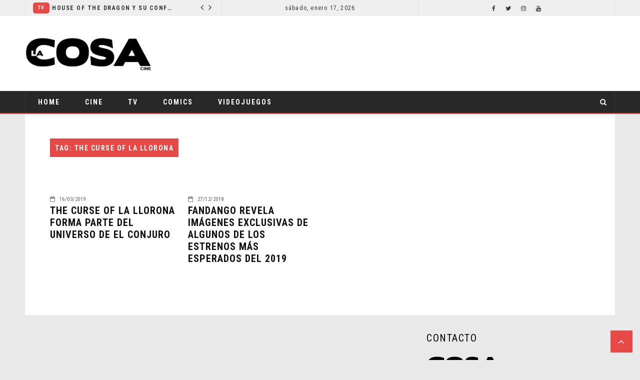

--- FILE ---
content_type: text/html; charset=UTF-8
request_url: https://www.lacosacine.com/tag/the-curse-of-la-llorona/
body_size: 12659
content:
 <!doctype html>
 <html class="no-js" lang="es">
 <head>
 
 <!-- start:global -->
 <meta charset="UTF-8" />
 <!--[if IE]><meta http-equiv="X-UA-Compatible" content="IE=Edge,chrome=1"><![endif]-->
 <!-- end:global -->
 
 <!-- start:responsive web design -->
 <meta name="viewport" content="width=device-width, initial-scale=1">
 <!-- end:responsive web design --> 
 
 <!-- start:head info -->
 <link rel="pingback" href="https://www.lacosacine.com/xmlrpc.php" />
  	<link rel="shortcut icon" href="https://www.lacosacine.com/wp-content/uploads/2018/12/favico.png">
  <!-- end:head info -->
 
 <!-- start:wp_head -->
 <meta name='robots' content='index, follow, max-image-preview:large, max-snippet:-1, max-video-preview:-1' />
<!-- Jetpack Site Verification Tags -->
<meta name="google-site-verification" content="zLph2gyyzqmQ_x5AOSixzV08gP8ALuYKKYUTClHP_7k" />

	<!-- This site is optimized with the Yoast SEO plugin v26.7 - https://yoast.com/wordpress/plugins/seo/ -->
	<title>The Curse of La Llorona archivos - La Cosa Cine</title>
	<link rel="canonical" href="https://www.lacosacine.com/tag/the-curse-of-la-llorona/" />
	<meta property="og:locale" content="es_ES" />
	<meta property="og:type" content="article" />
	<meta property="og:title" content="The Curse of La Llorona archivos - La Cosa Cine" />
	<meta property="og:url" content="https://www.lacosacine.com/tag/the-curse-of-la-llorona/" />
	<meta property="og:site_name" content="La Cosa Cine" />
	<meta property="og:image" content="https://i0.wp.com/www.lacosacine.com/wp-content/uploads/2022/11/La.png?fit=1080%2C1080&ssl=1" />
	<meta property="og:image:width" content="1080" />
	<meta property="og:image:height" content="1080" />
	<meta property="og:image:type" content="image/png" />
	<meta name="twitter:card" content="summary_large_image" />
	<meta name="twitter:site" content="@lacosacine" />
	<script type="application/ld+json" class="yoast-schema-graph">{"@context":"https://schema.org","@graph":[{"@type":"CollectionPage","@id":"https://www.lacosacine.com/tag/the-curse-of-la-llorona/","url":"https://www.lacosacine.com/tag/the-curse-of-la-llorona/","name":"The Curse of La Llorona archivos - La Cosa Cine","isPartOf":{"@id":"https://www.lacosacine.com/#website"},"breadcrumb":{"@id":"https://www.lacosacine.com/tag/the-curse-of-la-llorona/#breadcrumb"},"inLanguage":"es"},{"@type":"BreadcrumbList","@id":"https://www.lacosacine.com/tag/the-curse-of-la-llorona/#breadcrumb","itemListElement":[{"@type":"ListItem","position":1,"name":"Portada","item":"https://www.lacosacine.com/"},{"@type":"ListItem","position":2,"name":"The Curse of La Llorona"}]},{"@type":"WebSite","@id":"https://www.lacosacine.com/#website","url":"https://www.lacosacine.com/","name":"La Cosa Cine","description":"Cine y series","publisher":{"@id":"https://www.lacosacine.com/#organization"},"potentialAction":[{"@type":"SearchAction","target":{"@type":"EntryPoint","urlTemplate":"https://www.lacosacine.com/?s={search_term_string}"},"query-input":{"@type":"PropertyValueSpecification","valueRequired":true,"valueName":"search_term_string"}}],"inLanguage":"es"},{"@type":"Organization","@id":"https://www.lacosacine.com/#organization","name":"La Cosa Cine","url":"https://www.lacosacine.com/","logo":{"@type":"ImageObject","inLanguage":"es","@id":"https://www.lacosacine.com/#/schema/logo/image/","url":"https://i0.wp.com/www.lacosacine.com/wp-content/uploads/2022/11/La.png?fit=1080%2C1080&ssl=1","contentUrl":"https://i0.wp.com/www.lacosacine.com/wp-content/uploads/2022/11/La.png?fit=1080%2C1080&ssl=1","width":1080,"height":1080,"caption":"La Cosa Cine"},"image":{"@id":"https://www.lacosacine.com/#/schema/logo/image/"},"sameAs":["https://www.facebook.com/lacosacine","https://x.com/lacosacine","https://instagram.com/lacosacine","https://threads.com/lacosacine","https://youtube.com/@lacosacine"]}]}</script>
	<!-- / Yoast SEO plugin. -->


<link rel='dns-prefetch' href='//stats.wp.com' />
<link rel='dns-prefetch' href='//fonts.googleapis.com' />
<link rel='preconnect' href='//c0.wp.com' />
<link rel='preconnect' href='//i0.wp.com' />
<link rel='preconnect' href='https://fonts.gstatic.com' crossorigin />
<link rel="alternate" type="application/rss+xml" title="La Cosa Cine &raquo; Feed" href="https://www.lacosacine.com/feed/" />
<link rel="alternate" type="application/rss+xml" title="La Cosa Cine &raquo; Feed de los comentarios" href="https://www.lacosacine.com/comments/feed/" />
<link rel="alternate" type="application/rss+xml" title="La Cosa Cine &raquo; Etiqueta The Curse of La Llorona del feed" href="https://www.lacosacine.com/tag/the-curse-of-la-llorona/feed/" />
		<!-- This site uses the Google Analytics by MonsterInsights plugin v9.11.1 - Using Analytics tracking - https://www.monsterinsights.com/ -->
		<!-- Nota: MonsterInsights no está actualmente configurado en este sitio. El dueño del sitio necesita identificarse usando su cuenta de Google Analytics en el panel de ajustes de MonsterInsights. -->
					<!-- No tracking code set -->
				<!-- / Google Analytics by MonsterInsights -->
		<style id='wp-img-auto-sizes-contain-inline-css' type='text/css'>
img:is([sizes=auto i],[sizes^="auto," i]){contain-intrinsic-size:3000px 1500px}
/*# sourceURL=wp-img-auto-sizes-contain-inline-css */
</style>
<style id='wp-emoji-styles-inline-css' type='text/css'>

	img.wp-smiley, img.emoji {
		display: inline !important;
		border: none !important;
		box-shadow: none !important;
		height: 1em !important;
		width: 1em !important;
		margin: 0 0.07em !important;
		vertical-align: -0.1em !important;
		background: none !important;
		padding: 0 !important;
	}
/*# sourceURL=wp-emoji-styles-inline-css */
</style>
<style id='wp-block-library-inline-css' type='text/css'>
:root{--wp-block-synced-color:#7a00df;--wp-block-synced-color--rgb:122,0,223;--wp-bound-block-color:var(--wp-block-synced-color);--wp-editor-canvas-background:#ddd;--wp-admin-theme-color:#007cba;--wp-admin-theme-color--rgb:0,124,186;--wp-admin-theme-color-darker-10:#006ba1;--wp-admin-theme-color-darker-10--rgb:0,107,160.5;--wp-admin-theme-color-darker-20:#005a87;--wp-admin-theme-color-darker-20--rgb:0,90,135;--wp-admin-border-width-focus:2px}@media (min-resolution:192dpi){:root{--wp-admin-border-width-focus:1.5px}}.wp-element-button{cursor:pointer}:root .has-very-light-gray-background-color{background-color:#eee}:root .has-very-dark-gray-background-color{background-color:#313131}:root .has-very-light-gray-color{color:#eee}:root .has-very-dark-gray-color{color:#313131}:root .has-vivid-green-cyan-to-vivid-cyan-blue-gradient-background{background:linear-gradient(135deg,#00d084,#0693e3)}:root .has-purple-crush-gradient-background{background:linear-gradient(135deg,#34e2e4,#4721fb 50%,#ab1dfe)}:root .has-hazy-dawn-gradient-background{background:linear-gradient(135deg,#faaca8,#dad0ec)}:root .has-subdued-olive-gradient-background{background:linear-gradient(135deg,#fafae1,#67a671)}:root .has-atomic-cream-gradient-background{background:linear-gradient(135deg,#fdd79a,#004a59)}:root .has-nightshade-gradient-background{background:linear-gradient(135deg,#330968,#31cdcf)}:root .has-midnight-gradient-background{background:linear-gradient(135deg,#020381,#2874fc)}:root{--wp--preset--font-size--normal:16px;--wp--preset--font-size--huge:42px}.has-regular-font-size{font-size:1em}.has-larger-font-size{font-size:2.625em}.has-normal-font-size{font-size:var(--wp--preset--font-size--normal)}.has-huge-font-size{font-size:var(--wp--preset--font-size--huge)}.has-text-align-center{text-align:center}.has-text-align-left{text-align:left}.has-text-align-right{text-align:right}.has-fit-text{white-space:nowrap!important}#end-resizable-editor-section{display:none}.aligncenter{clear:both}.items-justified-left{justify-content:flex-start}.items-justified-center{justify-content:center}.items-justified-right{justify-content:flex-end}.items-justified-space-between{justify-content:space-between}.screen-reader-text{border:0;clip-path:inset(50%);height:1px;margin:-1px;overflow:hidden;padding:0;position:absolute;width:1px;word-wrap:normal!important}.screen-reader-text:focus{background-color:#ddd;clip-path:none;color:#444;display:block;font-size:1em;height:auto;left:5px;line-height:normal;padding:15px 23px 14px;text-decoration:none;top:5px;width:auto;z-index:100000}html :where(.has-border-color){border-style:solid}html :where([style*=border-top-color]){border-top-style:solid}html :where([style*=border-right-color]){border-right-style:solid}html :where([style*=border-bottom-color]){border-bottom-style:solid}html :where([style*=border-left-color]){border-left-style:solid}html :where([style*=border-width]){border-style:solid}html :where([style*=border-top-width]){border-top-style:solid}html :where([style*=border-right-width]){border-right-style:solid}html :where([style*=border-bottom-width]){border-bottom-style:solid}html :where([style*=border-left-width]){border-left-style:solid}html :where(img[class*=wp-image-]){height:auto;max-width:100%}:where(figure){margin:0 0 1em}html :where(.is-position-sticky){--wp-admin--admin-bar--position-offset:var(--wp-admin--admin-bar--height,0px)}@media screen and (max-width:600px){html :where(.is-position-sticky){--wp-admin--admin-bar--position-offset:0px}}

/*# sourceURL=wp-block-library-inline-css */
</style><style id='global-styles-inline-css' type='text/css'>
:root{--wp--preset--aspect-ratio--square: 1;--wp--preset--aspect-ratio--4-3: 4/3;--wp--preset--aspect-ratio--3-4: 3/4;--wp--preset--aspect-ratio--3-2: 3/2;--wp--preset--aspect-ratio--2-3: 2/3;--wp--preset--aspect-ratio--16-9: 16/9;--wp--preset--aspect-ratio--9-16: 9/16;--wp--preset--color--black: #000000;--wp--preset--color--cyan-bluish-gray: #abb8c3;--wp--preset--color--white: #ffffff;--wp--preset--color--pale-pink: #f78da7;--wp--preset--color--vivid-red: #cf2e2e;--wp--preset--color--luminous-vivid-orange: #ff6900;--wp--preset--color--luminous-vivid-amber: #fcb900;--wp--preset--color--light-green-cyan: #7bdcb5;--wp--preset--color--vivid-green-cyan: #00d084;--wp--preset--color--pale-cyan-blue: #8ed1fc;--wp--preset--color--vivid-cyan-blue: #0693e3;--wp--preset--color--vivid-purple: #9b51e0;--wp--preset--gradient--vivid-cyan-blue-to-vivid-purple: linear-gradient(135deg,rgb(6,147,227) 0%,rgb(155,81,224) 100%);--wp--preset--gradient--light-green-cyan-to-vivid-green-cyan: linear-gradient(135deg,rgb(122,220,180) 0%,rgb(0,208,130) 100%);--wp--preset--gradient--luminous-vivid-amber-to-luminous-vivid-orange: linear-gradient(135deg,rgb(252,185,0) 0%,rgb(255,105,0) 100%);--wp--preset--gradient--luminous-vivid-orange-to-vivid-red: linear-gradient(135deg,rgb(255,105,0) 0%,rgb(207,46,46) 100%);--wp--preset--gradient--very-light-gray-to-cyan-bluish-gray: linear-gradient(135deg,rgb(238,238,238) 0%,rgb(169,184,195) 100%);--wp--preset--gradient--cool-to-warm-spectrum: linear-gradient(135deg,rgb(74,234,220) 0%,rgb(151,120,209) 20%,rgb(207,42,186) 40%,rgb(238,44,130) 60%,rgb(251,105,98) 80%,rgb(254,248,76) 100%);--wp--preset--gradient--blush-light-purple: linear-gradient(135deg,rgb(255,206,236) 0%,rgb(152,150,240) 100%);--wp--preset--gradient--blush-bordeaux: linear-gradient(135deg,rgb(254,205,165) 0%,rgb(254,45,45) 50%,rgb(107,0,62) 100%);--wp--preset--gradient--luminous-dusk: linear-gradient(135deg,rgb(255,203,112) 0%,rgb(199,81,192) 50%,rgb(65,88,208) 100%);--wp--preset--gradient--pale-ocean: linear-gradient(135deg,rgb(255,245,203) 0%,rgb(182,227,212) 50%,rgb(51,167,181) 100%);--wp--preset--gradient--electric-grass: linear-gradient(135deg,rgb(202,248,128) 0%,rgb(113,206,126) 100%);--wp--preset--gradient--midnight: linear-gradient(135deg,rgb(2,3,129) 0%,rgb(40,116,252) 100%);--wp--preset--font-size--small: 13px;--wp--preset--font-size--medium: 20px;--wp--preset--font-size--large: 36px;--wp--preset--font-size--x-large: 42px;--wp--preset--spacing--20: 0.44rem;--wp--preset--spacing--30: 0.67rem;--wp--preset--spacing--40: 1rem;--wp--preset--spacing--50: 1.5rem;--wp--preset--spacing--60: 2.25rem;--wp--preset--spacing--70: 3.38rem;--wp--preset--spacing--80: 5.06rem;--wp--preset--shadow--natural: 6px 6px 9px rgba(0, 0, 0, 0.2);--wp--preset--shadow--deep: 12px 12px 50px rgba(0, 0, 0, 0.4);--wp--preset--shadow--sharp: 6px 6px 0px rgba(0, 0, 0, 0.2);--wp--preset--shadow--outlined: 6px 6px 0px -3px rgb(255, 255, 255), 6px 6px rgb(0, 0, 0);--wp--preset--shadow--crisp: 6px 6px 0px rgb(0, 0, 0);}:where(.is-layout-flex){gap: 0.5em;}:where(.is-layout-grid){gap: 0.5em;}body .is-layout-flex{display: flex;}.is-layout-flex{flex-wrap: wrap;align-items: center;}.is-layout-flex > :is(*, div){margin: 0;}body .is-layout-grid{display: grid;}.is-layout-grid > :is(*, div){margin: 0;}:where(.wp-block-columns.is-layout-flex){gap: 2em;}:where(.wp-block-columns.is-layout-grid){gap: 2em;}:where(.wp-block-post-template.is-layout-flex){gap: 1.25em;}:where(.wp-block-post-template.is-layout-grid){gap: 1.25em;}.has-black-color{color: var(--wp--preset--color--black) !important;}.has-cyan-bluish-gray-color{color: var(--wp--preset--color--cyan-bluish-gray) !important;}.has-white-color{color: var(--wp--preset--color--white) !important;}.has-pale-pink-color{color: var(--wp--preset--color--pale-pink) !important;}.has-vivid-red-color{color: var(--wp--preset--color--vivid-red) !important;}.has-luminous-vivid-orange-color{color: var(--wp--preset--color--luminous-vivid-orange) !important;}.has-luminous-vivid-amber-color{color: var(--wp--preset--color--luminous-vivid-amber) !important;}.has-light-green-cyan-color{color: var(--wp--preset--color--light-green-cyan) !important;}.has-vivid-green-cyan-color{color: var(--wp--preset--color--vivid-green-cyan) !important;}.has-pale-cyan-blue-color{color: var(--wp--preset--color--pale-cyan-blue) !important;}.has-vivid-cyan-blue-color{color: var(--wp--preset--color--vivid-cyan-blue) !important;}.has-vivid-purple-color{color: var(--wp--preset--color--vivid-purple) !important;}.has-black-background-color{background-color: var(--wp--preset--color--black) !important;}.has-cyan-bluish-gray-background-color{background-color: var(--wp--preset--color--cyan-bluish-gray) !important;}.has-white-background-color{background-color: var(--wp--preset--color--white) !important;}.has-pale-pink-background-color{background-color: var(--wp--preset--color--pale-pink) !important;}.has-vivid-red-background-color{background-color: var(--wp--preset--color--vivid-red) !important;}.has-luminous-vivid-orange-background-color{background-color: var(--wp--preset--color--luminous-vivid-orange) !important;}.has-luminous-vivid-amber-background-color{background-color: var(--wp--preset--color--luminous-vivid-amber) !important;}.has-light-green-cyan-background-color{background-color: var(--wp--preset--color--light-green-cyan) !important;}.has-vivid-green-cyan-background-color{background-color: var(--wp--preset--color--vivid-green-cyan) !important;}.has-pale-cyan-blue-background-color{background-color: var(--wp--preset--color--pale-cyan-blue) !important;}.has-vivid-cyan-blue-background-color{background-color: var(--wp--preset--color--vivid-cyan-blue) !important;}.has-vivid-purple-background-color{background-color: var(--wp--preset--color--vivid-purple) !important;}.has-black-border-color{border-color: var(--wp--preset--color--black) !important;}.has-cyan-bluish-gray-border-color{border-color: var(--wp--preset--color--cyan-bluish-gray) !important;}.has-white-border-color{border-color: var(--wp--preset--color--white) !important;}.has-pale-pink-border-color{border-color: var(--wp--preset--color--pale-pink) !important;}.has-vivid-red-border-color{border-color: var(--wp--preset--color--vivid-red) !important;}.has-luminous-vivid-orange-border-color{border-color: var(--wp--preset--color--luminous-vivid-orange) !important;}.has-luminous-vivid-amber-border-color{border-color: var(--wp--preset--color--luminous-vivid-amber) !important;}.has-light-green-cyan-border-color{border-color: var(--wp--preset--color--light-green-cyan) !important;}.has-vivid-green-cyan-border-color{border-color: var(--wp--preset--color--vivid-green-cyan) !important;}.has-pale-cyan-blue-border-color{border-color: var(--wp--preset--color--pale-cyan-blue) !important;}.has-vivid-cyan-blue-border-color{border-color: var(--wp--preset--color--vivid-cyan-blue) !important;}.has-vivid-purple-border-color{border-color: var(--wp--preset--color--vivid-purple) !important;}.has-vivid-cyan-blue-to-vivid-purple-gradient-background{background: var(--wp--preset--gradient--vivid-cyan-blue-to-vivid-purple) !important;}.has-light-green-cyan-to-vivid-green-cyan-gradient-background{background: var(--wp--preset--gradient--light-green-cyan-to-vivid-green-cyan) !important;}.has-luminous-vivid-amber-to-luminous-vivid-orange-gradient-background{background: var(--wp--preset--gradient--luminous-vivid-amber-to-luminous-vivid-orange) !important;}.has-luminous-vivid-orange-to-vivid-red-gradient-background{background: var(--wp--preset--gradient--luminous-vivid-orange-to-vivid-red) !important;}.has-very-light-gray-to-cyan-bluish-gray-gradient-background{background: var(--wp--preset--gradient--very-light-gray-to-cyan-bluish-gray) !important;}.has-cool-to-warm-spectrum-gradient-background{background: var(--wp--preset--gradient--cool-to-warm-spectrum) !important;}.has-blush-light-purple-gradient-background{background: var(--wp--preset--gradient--blush-light-purple) !important;}.has-blush-bordeaux-gradient-background{background: var(--wp--preset--gradient--blush-bordeaux) !important;}.has-luminous-dusk-gradient-background{background: var(--wp--preset--gradient--luminous-dusk) !important;}.has-pale-ocean-gradient-background{background: var(--wp--preset--gradient--pale-ocean) !important;}.has-electric-grass-gradient-background{background: var(--wp--preset--gradient--electric-grass) !important;}.has-midnight-gradient-background{background: var(--wp--preset--gradient--midnight) !important;}.has-small-font-size{font-size: var(--wp--preset--font-size--small) !important;}.has-medium-font-size{font-size: var(--wp--preset--font-size--medium) !important;}.has-large-font-size{font-size: var(--wp--preset--font-size--large) !important;}.has-x-large-font-size{font-size: var(--wp--preset--font-size--x-large) !important;}
/*# sourceURL=global-styles-inline-css */
</style>

<style id='classic-theme-styles-inline-css' type='text/css'>
/*! This file is auto-generated */
.wp-block-button__link{color:#fff;background-color:#32373c;border-radius:9999px;box-shadow:none;text-decoration:none;padding:calc(.667em + 2px) calc(1.333em + 2px);font-size:1.125em}.wp-block-file__button{background:#32373c;color:#fff;text-decoration:none}
/*# sourceURL=/wp-includes/css/classic-themes.min.css */
</style>
<link rel='stylesheet' id='flownews-style-css' href='https://www.lacosacine.com/wp-content/themes/flownews/assets/css/style.min.css?ver=6.9' type='text/css' media='all' />
<link rel='stylesheet' id='flownews-carousel-css' href='https://www.lacosacine.com/wp-content/themes/flownews/assets/css/owl.carousel.min.css?ver=6.9' type='text/css' media='all' />
<link rel='stylesheet' id='flownews-dynamic-css' href='https://www.lacosacine.com/wp-content/themes/flownews/assets/css/dynamic.css?ver=6.9' type='text/css' media='all' />
<link rel='stylesheet' id='dynamic-css-css' href='https://www.lacosacine.com/wp-admin/admin-ajax.php?action=dynamic_css_action&#038;wpnonce=328bb2daf2&#038;ver=1' type='text/css' media='all' />
<link rel='stylesheet' id='redux-google-fonts-css' href='//fonts.googleapis.com/css?family=Roboto+Condensed%3A400%7COpen+Sans%3A400&#038;subset=latin' type='text/css' media='all' />
<link rel='stylesheet' id='roboto-css' href='https://fonts.googleapis.com/css?family=Roboto%3A300%2C300italic%2C400%2C400italic%2C500%2C500italic%2C600%2C600italic%2C700%2C700italic&#038;ver=6.9' type='text/css' media='all' />
<link rel="preload" as="style" href="https://fonts.googleapis.com/css?family=Roboto%20Condensed:300,400,700,300italic,400italic,700italic%7COpen%20Sans:300,400,500,600,700,800,300italic,400italic,500italic,600italic,700italic,800italic&#038;subset=latin&#038;display=swap&#038;ver=1714147777" /><link rel="stylesheet" href="https://fonts.googleapis.com/css?family=Roboto%20Condensed:300,400,700,300italic,400italic,700italic%7COpen%20Sans:300,400,500,600,700,800,300italic,400italic,500italic,600italic,700italic,800italic&#038;subset=latin&#038;display=swap&#038;ver=1714147777" media="print" onload="this.media='all'"><noscript><link rel="stylesheet" href="https://fonts.googleapis.com/css?family=Roboto%20Condensed:300,400,700,300italic,400italic,700italic%7COpen%20Sans:300,400,500,600,700,800,300italic,400italic,500italic,600italic,700italic,800italic&#038;subset=latin&#038;display=swap&#038;ver=1714147777" /></noscript><script type="text/javascript" src="https://c0.wp.com/c/6.9/wp-includes/js/jquery/jquery.min.js" id="jquery-core-js"></script>
<script type="text/javascript" src="https://c0.wp.com/c/6.9/wp-includes/js/jquery/jquery-migrate.min.js" id="jquery-migrate-js"></script>
<script></script><link rel="https://api.w.org/" href="https://www.lacosacine.com/wp-json/" /><link rel="alternate" title="JSON" type="application/json" href="https://www.lacosacine.com/wp-json/wp/v2/tags/439" /><link rel="EditURI" type="application/rsd+xml" title="RSD" href="https://www.lacosacine.com/xmlrpc.php?rsd" />
<meta name="generator" content="WordPress 6.9" />
<meta name="generator" content="Redux 4.5.10" />
<!-- This site is using AdRotate v5.6.4 Professional to display their advertisements - https://ajdg.solutions/ -->
<!-- AdRotate CSS -->
<style type="text/css" media="screen">
	.g { margin:0px; padding:0px; overflow:hidden; line-height:1; zoom:1; }
	.g img { height:auto; }
	.g-col { position:relative; float:left; }
	.g-col:first-child { margin-left: 0; }
	.g-col:last-child { margin-right: 0; }
	.g-1 { min-width:0px; max-width:1110px; margin: 0 auto; }
	.b-1 { margin:0px 0px 10px 0px; }
	.g-2 { min-width:0px; max-width:1110px; margin: 0 auto; }
	.b-2 { margin:0px 0px 10px 0px; }
	.g-3 { min-width:0px; max-width:335px; }
	.b-3 { margin:0px 0px 0px 0px; }
	.g-4 { min-width:0px; max-width:1110px; margin: 0 auto; }
	.b-4 { margin:0px 0px 0px 0px; }
	.g-5 { min-width:0px; max-width:1px; }
	.b-5 { margin:0px 0px 0px 0px; }
	@media only screen and (max-width: 480px) {
		.g-col, .g-dyn, .g-single { width:100%; margin-left:0; margin-right:0; }
	}
</style>
<!-- /AdRotate CSS -->

	<style>img#wpstats{display:none}</style>
		<meta name="generator" content="Powered by WPBakery Page Builder - drag and drop page builder for WordPress."/>
<noscript><style> .wpb_animate_when_almost_visible { opacity: 1; }</style></noscript><style id="yellow-pencil">
/*
	The following CSS generated by YellowPencil Plugin.
	https://yellowpencil.waspthemes.com
*/
#twitter-feed-lacosacine .fts-tweeter-wrap .tweeter-info{padding-top:0px;padding-bottom:0px;border-bottom-style:none;border-bottom-width:0px;}.fts-profile-pic a img{margin-left:10px;}.flownews-footer-top .flownews-widget-contact-image img{margin-left:10px;margin-bottom:5px;}.flownews-footer-top .widget .flownews-widget-contact-mail{margin-left:20px;}.flownews-footer-top .widget i{color:#0c0c0c;font-weight:700;margin-right:5px;-webkit-box-shadow:none;box-shadow:none;}.flownews-footer-top .widget .fts-profile-wrap{padding-bottom:0px;}.fts-profile-wrap .fts-profile-name-wrap .fts-isnta-full-name{font-size:24px;letter-spacing:normal;font-weight:500;margin-right:60px;margin-left:10px;margin-top:5px;padding-bottom:0px;}.fts-profile-wrap .fts-profile-stats .fts-insta-posts{font-size:11px;margin-right:5px;margin-left:12px;font-weight:400;}.fts-profile-wrap .fts-profile-stats .fts-insta-followers{font-size:11px;margin-right:5px;font-weight:400;}.fts-profile-wrap .fts-profile-stats .fts-insta-following{font-size:11px;margin-right:0px;font-weight:400;}.flownews-footer-top .widget .fts-instagram{padding-top:15px;}#flownews-outer-wrap .flownews-footer-wrap .flownews-header-wrap-container .flownews-footer-top .flownews-wrap-container .footer-widget .widget .textwidget .fts-instagram-scrollable .fts-instagram .instagram-placeholder .fts-backg{-webkit-box-shadow:0px 0px 0px 2px rgba(0,0,0,0.04),rgba(0,0,0,0.1) !important;box-shadow:0px 0px 0px 2px rgba(0,0,0,0.04),rgba(0,0,0,0.1) !important;}.fts-instagram .instagram-placeholder .fts-backg{-webkit-box-shadow:none;box-shadow:none;}.fts-instagram .instagram-placeholder .instaG-photoshadow{border-top-left-radius:5px;border-top-right-radius:5px;border-bottom-right-radius:5px;border-bottom-left-radius:5px;}.flownews-footer-top .widget .widget-title{padding-left:10px;}.fts-right a img{border-top-left-radius:7px !important;border-top-right-radius:7px !important;border-bottom-right-radius:7px !important;border-bottom-left-radius:7px !important;}.vc_custom_1546474777127 .widget .zoom-social_icons-list__item:nth-child(1){padding-left:7px;padding-right:7px;}.vc_custom_1546474777127 .widget .zoom-social_icons-list__item:nth-child(2){padding-left:7px;padding-right:7px;}.vc_custom_1546474777127 .widget .zoom-social_icons-list__item:nth-child(3){padding-left:7px;padding-right:7px;}.vc_custom_1546474777127 .widget .zoom-social_icons-list__item:nth-child(4){padding-left:7px;padding-right:7px;}.wpb_widgetised_column .widget li{padding-left:7px;padding-right:7px;padding-top:0px;}.wpb_widgetised_column .widget .widget-title{border-style:none;max-width:100%;margin-bottom:10px;}.wpb_widgetised_column .widget-title span{background-color:#282828;padding-top:12px;max-width:100%;border-left-style:solid;border-left-width:5px;border-left-color:#b33432;}.hentry .post-text .text .wpb_row .vc_column_container .vc_column-inner .wpb_wrapper .wpb_widgetised_column .wpb_wrapper .widget .widget-title span{width:100% !important;}.flownews-vc-element-posts .article-info .article-info-top{padding-left:10px;margin-top:10px;}.text .wpb_wrapper .article-info a{margin-top:5px !important;}.flownews-vc-element-posts .flownews-vc-element-posts-title-box h2{border-bottom-style:solid;border-bottom-width:3px;border-bottom-color:#b33432;padding-top:12px;padding-left:20px;max-width:709px;}.flownews-page div .hentry .post-text .text .wpb_row .vc_column_container .vc_column-inner .wpb_wrapper .flownews-vc-element-posts .flownews-vc-element-posts-title-box h2{width:100% !important;}.zoom-social-icons-list a .socicon-facebook{border-bottom-width:3px;border-bottom-color:#354782;border-bottom-style:solid;border-top-left-radius:0px;border-top-right-radius:0px;border-bottom-right-radius:0px;border-bottom-left-radius:0px;}.zoom-social-icons-list a .socicon-twitter{border-bottom-style:solid;border-bottom-width:3px;border-bottom-color:#1881d1;border-top-left-radius:0px;border-top-right-radius:0px;border-bottom-right-radius:0px;border-bottom-left-radius:0px;}.zoom-social-icons-list a .socicon-youtube{border-bottom-style:solid;border-bottom-width:3px;border-bottom-color:#9b1d17;border-top-left-radius:0px;border-top-right-radius:0px;border-bottom-right-radius:0px;border-bottom-left-radius:0px;}.zoom-social-icons-list a .socicon-instagram{border-bottom-style:solid;border-bottom-width:3px;border-bottom-color:#662884;border-top-left-radius:0px;border-top-right-radius:0px;border-bottom-right-radius:0px;border-bottom-left-radius:0px;}#slider-posts-5{margin-bottom:20px;margin-bottom:20px;margin-bottom:20px;}.fnwp-box-slider-widget-1 > div > div > div{border-top-left-radius:20px;border-top-right-radius:20px;border-bottom-right-radius:20px;border-bottom-left-radius:20px;}.flownews-header-top .news-ticker-item-category a{border-top-left-radius:5px;border-top-right-radius:5px;border-bottom-right-radius:5px;border-bottom-left-radius:5px;}.hentry .post-text p{font-size:16px;font-weight:400;margin-bottom:5px !important;margin-top:20px !important;}.post-text .sd-social-official h3{font-weight:600 !important;font-size:16px !important;}.wpb_widgetised_column .widget ul{margin-left:0px;width:100%;max-width:100%;text-align:center;margin-bottom:10px;}#slider-posts-6{margin-bottom:20px;}.flownews-sidebar div li{padding-left:0px;padding-right:0px;padding-top:0px;}.flownews-sidebar div ul{text-align:center;}#jp-relatedposts h3{font-weight:600 !important;font-size:16px !important;}#flownews-outer-wrap .flownews-sidebar-right .flownews-container-content .flownews-content div .hentry .post-text #jp-relatedposts div div h4 a{text-decoration:none !important;}.flownews-footer-wrap .flownews-footer-top{margin-top:25px;}.vc_custom_1546487850351 .article-info a{padding-right:7px;padding-left:7px;}#jp-relatedposts div h4{color:#000000;letter-spacing:normal;}#flownews-outer-wrap .flownews-sidebar-right .flownews-container-content .flownews-content div .hentry .post-text #jp-relatedposts div div h4{font-weight:normal !important;}.flownews-vc-element-posts .article-info a{padding-left:7px;padding-right:7px;}.text .flownews-vc-element-posts .others-element-header .article-info{padding-top:0px;}.text .wpb_wrapper .flownews-vc-element-posts-article-container{margin-bottom:1px;}.wpb_row:nth-child(8) .vc_column_container .vc_column-inner .wpb_wrapper .flownews-vc-element-posts .flownews-vc-element-posts-article-container .first-element-posts .article-info .article-info-bottom .article-title a{padding-left:5px;padding-right:5px;}.sb_instagram_header a h3{border-style:none;font-size:1px !important;color:#e9e9e9 !important;height:0px;line-height:0px !important;}#sb_instagram .sb_instagram_header{padding-top:0px !important;}.sb_instagram_header a p{margin-top:0px;}#sbi_images div a{border-top-left-radius:5px;border-top-right-radius:5px;border-bottom-right-radius:5px;border-bottom-left-radius:5px;}.flownews-sidebar .widget{margin-bottom:20px !important;}.wpb_widgetised_column .wpb_wrapper .widget{margin-bottom:20px;}.flownews-sidebar-right .hentry .post-text{text-align:justify;}.jp-relatedposts-items .jp-relatedposts-post h4{text-align:center;font-family:'Roboto', sans-serif !important;line-height:1.5em !important;}.jp-relatedposts-items .jp-relatedposts-post img{margin-bottom:8px;}.flownews-sidebar-right .hentry .post-text h4{font-size:12px !important;}@media (max-width:767px){.text .flownews-vc-element-posts .others-element-header .article-info{padding-left:0px;padding-top:2px;padding-bottom:0px;}.text .flownews-vc-element-posts .others-element-header{padding-right:0px !important;padding-left:0px !important;-webkit-box-sizing:content-box;box-sizing:content-box;}.post-text .text .wpb_row .vc_column_container .vc_column-inner .wpb_wrapper .flownews-vc-element-posts .flownews-vc-element-posts-article-container .others-element-header .article-image a .flownews-vc-thumbs{height:auto !important;}.flownews-page .theiaStickySidebar .hentry .post-text .text .wpb_row .vc_column_container .vc_column-inner .wpb_wrapper .flownews-vc-element-posts .flownews-vc-element-posts-article-container .others-element-header{display:inline-block !important;}}@media (max-width:700px){.vc_custom_1546487860510 .first-element-posts:nth-child(2) .article-info-top{padding-left:5px;}.vc_custom_1546487860510 .first-element-posts:nth-child(2) .article-info a{padding-left:5px;padding-right:5px;}.flownews-footer-top .footer-widget:nth-child(1){border-bottom-style:dashed !important;border-bottom-color:#c4c4c4 !important;margin-bottom:30px !important;}.text .first-element-posts .article-info-top{padding-left:7px !important;padding-right:7px;}.text .others-element-header .article-info-bottom{padding-left:12px;}.vc_custom_1546487860510 .wpb_wrapper .article-info-top{padding-left:7px;padding-right:7px;}.vc_custom_1546487860510 .article-info a{padding-left:7px !important;padding-right:7px !important;}.flownews-footer-top .footer-widget{border-bottom-style:dashed !important;border-bottom-color:#c4c4c4 !important;margin-bottom:30px !important;}.text .wpb_wrapper .article-excerpt{padding-left:7px;padding-right:7px;}.vc_custom_1546487850351 .first-element-posts:nth-child(1) .article-info-top{padding-left:9px !important;}.vc_custom_1546487850351 .first-element-posts:nth-child(3) .article-info-top{padding-left:9px !important;}.vc_custom_1546487850351 .first-element-posts:nth-child(2) .article-info-top{padding-left:9px !important;}}@media (max-width:375px){.flownews-footer-top .footer-widget{border-bottom-style:dashed !important;border-bottom-color:#c4c4c4 !important;margin-bottom:30px !important;}}@media (min-width:700px){#twitter-feed-lacosacine .fts-tweeter-wrap .tweeter-info{padding-top:0px;padding-bottom:0px;border-bottom-style:none;border-bottom-width:0px;}.fts-profile-pic a img{margin-left:10px;}.flownews-footer-top .flownews-widget-contact-image img{margin-left:10px;margin-bottom:5px;}.flownews-footer-top .widget .flownews-widget-contact-mail{margin-left:20px;}.flownews-footer-top .widget i{color:#0c0c0c;font-weight:700;margin-right:5px;-webkit-box-shadow:none;box-shadow:none;}.flownews-footer-top .widget .fts-profile-wrap{padding-bottom:0px;}.fts-profile-wrap .fts-profile-name-wrap .fts-isnta-full-name{font-size:24px;letter-spacing:normal;font-weight:500;margin-right:60px;margin-left:10px;margin-top:5px;padding-bottom:0px;}.fts-profile-wrap .fts-profile-stats .fts-insta-posts{font-size:11px;margin-right:5px;margin-left:12px;font-weight:400;}.fts-profile-wrap .fts-profile-stats .fts-insta-followers{font-size:11px;margin-right:5px;font-weight:400;}.fts-profile-wrap .fts-profile-stats .fts-insta-following{font-size:11px;margin-right:0px;font-weight:400;}.flownews-footer-top .widget .fts-instagram{padding-top:15px;}#flownews-outer-wrap .flownews-footer-wrap .flownews-header-wrap-container .flownews-footer-top .flownews-wrap-container .footer-widget .widget .textwidget .fts-instagram-scrollable .fts-instagram .instagram-placeholder .fts-backg{-webkit-box-shadow:0px 0px 0px 2px rgba(0,0,0,0.04),rgba(0,0,0,0.1) !important;box-shadow:0px 0px 0px 2px rgba(0,0,0,0.04),rgba(0,0,0,0.1) !important;}.fts-instagram .instagram-placeholder .fts-backg{-webkit-box-shadow:none;box-shadow:none;}.fts-instagram .instagram-placeholder .instaG-photoshadow{border-top-left-radius:5px;border-top-right-radius:5px;border-bottom-right-radius:5px;border-bottom-left-radius:5px;}.flownews-footer-top .widget .widget-title{padding-left:10px;}.fts-right a img{border-top-left-radius:7px !important;border-top-right-radius:7px !important;border-bottom-right-radius:7px !important;border-bottom-left-radius:7px !important;}.vc_custom_1546474777127 .widget .zoom-social_icons-list__item:nth-child(1){padding-left:7px;padding-right:7px;}.vc_custom_1546474777127 .widget .zoom-social_icons-list__item:nth-child(2){padding-left:7px;padding-right:7px;}.vc_custom_1546474777127 .widget .zoom-social_icons-list__item:nth-child(3){padding-left:7px;padding-right:7px;}.vc_custom_1546474777127 .widget .zoom-social_icons-list__item:nth-child(4){padding-left:7px;padding-right:7px;}.wpb_widgetised_column .widget li{padding-left:7px;padding-right:7px;padding-top:0px;}.wpb_widgetised_column .widget .widget-title{border-style:none;max-width:100%;margin-bottom:10px;}.wpb_widgetised_column .widget-title span{background-color:#282828;padding-top:12px;max-width:100%;border-left-style:solid;border-left-width:5px;border-left-color:#b33432;}.hentry .post-text .text .wpb_row .vc_column_container .vc_column-inner .wpb_wrapper .wpb_widgetised_column .wpb_wrapper .widget .widget-title span{width:100% !important;}.flownews-vc-element-posts .article-info .article-info-top{padding-left:7px;margin-top:10px;padding-right:7px;}.text .wpb_wrapper .article-info a{margin-top:5px !important;}.flownews-vc-element-posts .flownews-vc-element-posts-title-box h2{border-bottom-style:solid;border-bottom-width:3px;border-bottom-color:#b33432;padding-top:12px;padding-left:20px;max-width:709px;}.flownews-page div .hentry .post-text .text .wpb_row .vc_column_container .vc_column-inner .wpb_wrapper .flownews-vc-element-posts .flownews-vc-element-posts-title-box h2{width:100% !important;}.zoom-social-icons-list a .socicon-facebook{border-bottom-width:3px;border-bottom-color:#354782;border-bottom-style:solid;border-top-left-radius:0px;border-top-right-radius:0px;border-bottom-right-radius:0px;border-bottom-left-radius:0px;}.zoom-social-icons-list a .socicon-twitter{border-bottom-style:solid;border-bottom-width:3px;border-bottom-color:#1881d1;border-top-left-radius:0px;border-top-right-radius:0px;border-bottom-right-radius:0px;border-bottom-left-radius:0px;}.zoom-social-icons-list a .socicon-youtube{border-bottom-style:solid;border-bottom-width:3px;border-bottom-color:#9b1d17;border-top-left-radius:0px;border-top-right-radius:0px;border-bottom-right-radius:0px;border-bottom-left-radius:0px;}.zoom-social-icons-list a .socicon-instagram{border-bottom-style:solid;border-bottom-width:3px;border-bottom-color:#662884;border-top-left-radius:0px;border-top-right-radius:0px;border-bottom-right-radius:0px;border-bottom-left-radius:0px;}#slider-posts-5{margin-bottom:10px;}.fnwp-box-slider-widget-1 > div > div > div{border-top-left-radius:20px;border-top-right-radius:20px;border-bottom-right-radius:20px;border-bottom-left-radius:20px;}.flownews-header-top .news-ticker-item-category a{border-top-left-radius:5px;border-top-right-radius:5px;border-bottom-right-radius:5px;border-bottom-left-radius:5px;}.hentry .post-text p{font-size:16px;font-weight:400;}.post-text .sd-social-official h3{font-weight:600 !important;font-size:16px !important;}.wpb_widgetised_column .widget ul{margin-left:0px;width:100%;max-width:100%;text-align:center;}#slider-posts-6{margin-bottom:20px;}.flownews-sidebar div li{padding-left:0px;padding-right:0px;padding-top:0px;}.flownews-sidebar div ul{text-align:center;}#jp-relatedposts h3{font-weight:600 !important;font-size:16px !important;}#flownews-outer-wrap .flownews-sidebar-right .flownews-container-content .flownews-content div .hentry .post-text #jp-relatedposts div div h4 a{text-decoration:none !important;}.vc_custom_1546487850351 .wpb_wrapper .article-info-top{padding-left:7px;}.text .others-element-header .article-info-bottom{padding-left:16px;}.flownews-vc-element-posts .flownews-vc-element-posts-article-container .others-element-header .article-info .article-info-top .article-title a{margin-top:0px !important;}.text .wpb_wrapper .article-excerpt{padding-left:8px;padding-right:8px;}.text .wpb_row:nth-child(8) .first-element-posts .article-info-top{padding-left:8px;padding-right:8px;}}#flownews-outer-wrap h2{margin-bottom:15px;border-style:none;}.flownews-element-posts .first-element-posts .article-info .article-info-bottom .article-title a{margin-top:5px !important;}.flownews-content div span{padding-top:12px;}
</style> <!-- end:wp_head --> 
 
 <link rel='stylesheet' id='redux-custom-fonts-css' href='//www.lacosacine.com/wp-content/uploads/redux/custom-fonts/fonts.css?ver=1674183615' type='text/css' media='all' />
<link rel='stylesheet' id='flownews-custom-css-css' href='https://www.lacosacine.com/wp-content/themes/flownews/assets/css/owl.carousel.css?ver=6.9' type='text/css' media='all' />
<style id='flownews-custom-css-inline-css' type='text/css'>
.instagrad {
  background-image: linear-gradient(65deg, #4964D9, #EE613D, #DA2C83);
}
/*# sourceURL=flownews-custom-css-inline-css */
</style>
</head>
 <body class="archive tag tag-the-curse-of-la-llorona tag-439 wp-theme-flownews flownews-fullwidth flownews-layout-default wpb-js-composer js-comp-ver-8.0.1 vc_responsive">
 
 <!-- start:preloader -->
  
 
                             
                            
                             <!-- end:preloader --> 
 
 <!-- start:outer wrap -->
 <div id="flownews-outer-wrap" >
 
 <!-- start:header content -->
   
     <header class="flownews-header-wrap flownews-menu-left flownews-menu-style1">
     
     	<div class="flownews-header-wrap-container header-desktop">

					
									
						<div class="flownews-header-top">
					<div class="flownews-wrap-container"><div class="flownews-ticker col-sm-4"><script type="text/javascript">jQuery(document).ready(function($){
						$('.flownews-top-news-ticker').owlCarousel({
							loop:true,
							margin:0,
							nav:true,
							lazyLoad: false,
							dots:false,
							autoplay: true,
							smartSpeed: 2000,
							
							navText: ['<i class="flownewsicon fa-angle-left"></i>','<i class="flownewsicon fa-angle-right"></i>'],
							autoplayTimeout: 3000,
							responsive:{
									0:{
										items:1
									}							
								}
							});
						});</script><div class="flownews-top-news-ticker"><div class="news-ticker-item"><div class="news-ticker-item-category"><a href="https://www.lacosacine.com/category/tv/" title="View all posts in TV">TV</a></div><div class="news-ticker-item-title"><a href="https://www.lacosacine.com/tv/house-of-the-dragon-george-martin-conflicto-showrunner/">HOUSE OF THE DRAGON Y SU CONFLICTO CREATIVO</a></div></div><div class="news-ticker-item"><div class="news-ticker-item-category"><a href="https://www.lacosacine.com/category/cine/" title="View all posts in Cine">Cine</a></div><div class="news-ticker-item-title"><a href="https://www.lacosacine.com/cine/lucasfilm-sucesores-kathleen-kennedy/">LUCASFILM ANUNCIA A LOS SUCESORES DE KATHLEEN KENNEDY</a></div></div><div class="news-ticker-item"><div class="news-ticker-item-category"><a href="https://www.lacosacine.com/category/cine/" title="View all posts in Cine">Cine</a></div><div class="news-ticker-item-title"><a href="https://www.lacosacine.com/cine/la-novia-the-bride-trailer-preguntas-maggie-gyllenhaal/">¡LA NOVIA! ESTRENA SU TRAILER COMPLETO</a></div></div><div class="news-ticker-item"><div class="news-ticker-item-category"><a href="https://www.lacosacine.com/category/cine/" title="View all posts in Cine">Cine</a></div><div class="news-ticker-item-title"><a href="https://www.lacosacine.com/cine/el-engano-the-bluff-trailer-prime-video-karl-urban-priyanka-chopra-jonas/">KARL URBAN PROTAGONIZA EL ENGAÑO</a></div></div><div class="news-ticker-item"><div class="news-ticker-item-category"><a href="https://www.lacosacine.com/category/cine/" title="View all posts in Cine">Cine</a></div><div class="news-ticker-item-title"><a href="https://www.lacosacine.com/cine/el-senor-de-los-anillos-peter-jackson-documental/">PETER JACKSON QUIERE VOLVER A EL SEÑOR DE LOS ANILLOS</a></div></div></div></div><div class="flownews-date col-sm-4">
						sábado, enero 17, 2026
					</div><div class="flownews-social col-sm-4">
							<div class="flownews-header-top-social"><a href="https://www.facebook.com/lacosacine/"><i class="flownewsicon fa-facebook"></i></a><a href="https://twitter.com/lacosacine"><i class="flownewsicon fa-twitter"></i></a><a href="https://www.instagram.com/lacosacine/"><i class="flownewsicon fa-instagram"></i></a><a href="https://www.youtube.com/channel/UCxPKAwmb7sZKZ4bxm8Dk2Hg"><i class="flownewsicon fa-youtube"></i></a></div>
						</div><div class="flownews-clear"></div>
			</div>						
		</div>					
					 
				
								
					<div class="flownews-header-middle element-no-padding"> 

											
							<div class="flownews-wrap-container">
							
								<div class="flownews-logo flownews-logo-left col-sm-3">
									<a href="https://www.lacosacine.com/"><img src="https://www.lacosacine.com/wp-content/uploads/2018/12/logo.png" alt="Logo"></a>								</div>
								
																
								<div class="flownews-clear"></div>
							</div>
							
													
					</div> 

								
					<div class="flownews-header-bottom">   
						<div class="flownews-header-bottom flownews-wrap-container">
							
															
																
									<div class="flownews-menu col-sm-11">
										 
 <!-- start:menu desktop -->
 <nav class="menu-desktop menu-sticky">
     <ul id="menu-menu" class="flownews-menu"><li  class="menu-item menu-item-type-post_type menu-item-object-page menu-item-home "><a href="https://www.lacosacine.com/">Home</a></li>
<li  class="menu-item menu-item-type-post_type menu-item-object-page "><a href="https://www.lacosacine.com/cine/">Cine</a></li>
<li  class="menu-item menu-item-type-post_type menu-item-object-page "><a href="https://www.lacosacine.com/tv/">TV</a></li>
<li  class="menu-item menu-item-type-post_type menu-item-object-page "><a href="https://www.lacosacine.com/comics/">Comics</a></li>
<li  class="menu-item menu-item-type-post_type menu-item-object-page "><a href="https://www.lacosacine.com/videojuegos/">Videojuegos</a></li>
</ul> </nav>	
 <!-- end:menu desktop -->									</div>						
																			<div class="flownews-search-container col-sm-1">						
											<div class="flownews-search-menu-button">
						<i class="flownewsicon fa-search search-open-form"></i>
						<i class="flownewsicon fa-close search-close-form"></i>
				</div>
				<div class="flownews-search">
					<form action="https://www.lacosacine.com/" method="get">
						<div class="form-group-search">
							<input type="search" class="search-field" name="s" placeholder="Search...">
							<button type="submit" class="search-btn"><i class="flownewsicon fa-search"></i></button>
						</div>
					</form>
				</div>						
										</div>
																	
																						
																
							
							<div class="flownews-clear"></div>
						</div>
					 </div> 
				 
			
				 
		</div>
			
					
			<div class="flownews-header-sticky">
				<div class="flownews-header-bottom flownews-wrap-container">
										
									<div class="flownews-logo flownews-logo-right col-sm-2">
											<a href="https://www.lacosacine.com/"><img src="https://www.lacosacine.com/wp-content/uploads/2018/12/logoblanco-e1569276400612.png" alt="Logo"></a>									</div>			
									<div class="flownews-menu col-sm-10">
										 
 <!-- start:menu desktop -->
 <nav class="menu-desktop menu-sticky">
     <ul id="menu-menu-1" class="flownews-menu"><li  class="menu-item menu-item-type-post_type menu-item-object-page menu-item-home "><a href="https://www.lacosacine.com/">Home</a></li>
<li  class="menu-item menu-item-type-post_type menu-item-object-page "><a href="https://www.lacosacine.com/cine/">Cine</a></li>
<li  class="menu-item menu-item-type-post_type menu-item-object-page "><a href="https://www.lacosacine.com/tv/">TV</a></li>
<li  class="menu-item menu-item-type-post_type menu-item-object-page "><a href="https://www.lacosacine.com/comics/">Comics</a></li>
<li  class="menu-item menu-item-type-post_type menu-item-object-page "><a href="https://www.lacosacine.com/videojuegos/">Videojuegos</a></li>
</ul> </nav>	
 <!-- end:menu desktop -->									</div>						
		
										<div class="flownews-clear"></div>
				</div>				
			</div>
		
				
			<div class="flownews-header-wrap-container header-mobile">
				<div class="flownews-logo col-sm-10">
					<a href="https://www.lacosacine.com/"><img src="https://www.lacosacine.com/wp-content/uploads/2018/12/logoblanco.png" alt="Logo"></a>				</div>			
				<div class="flonews-menu-mobile col-sm-2">
					 
 <!-- start:menu responsive -->
 <div class="menu-responsive-container"> 
    <div class="open-menu-responsive"><i class="flownewsicon fa-navicon"></i></div> 
    <div class="close-menu-responsive"><i class="flownewsicon fa-remove"></i></div>              
    <div class="menu-responsive">  
     <ul id="menu-menu-2" class="flownews-menu"><li  class="menu-item menu-item-type-post_type menu-item-object-page menu-item-home"><a href="https://www.lacosacine.com/">Home</a></li>
<li  class="menu-item menu-item-type-post_type menu-item-object-page"><a href="https://www.lacosacine.com/cine/">Cine</a></li>
<li  class="menu-item menu-item-type-post_type menu-item-object-page"><a href="https://www.lacosacine.com/tv/">TV</a></li>
<li  class="menu-item menu-item-type-post_type menu-item-object-page"><a href="https://www.lacosacine.com/comics/">Comics</a></li>
<li  class="menu-item menu-item-type-post_type menu-item-object-page"><a href="https://www.lacosacine.com/videojuegos/">Videojuegos</a></li>
</ul> 	</div>
 </div>
 <!-- end:menu responsive --> 				</div>
				<div class="flownews-clear"></div>
				<div class="flownews-ticker">
                    <script type="text/javascript">jQuery(document).ready(function($){
						$('.flownews-top-news-ticker').owlCarousel({
							loop:true,
							margin:0,
							nav:true,
							lazyLoad: false,
							dots:false,
							autoplay: true,
							smartSpeed: 2000,
							
							navText: ['<i class="flownewsicon fa-angle-left"></i>','<i class="flownewsicon fa-angle-right"></i>'],
							autoplayTimeout: 3000,
							responsive:{
									0:{
										items:1
									}							
								}
							});
						});</script><div class="flownews-top-news-ticker"><div class="news-ticker-item"><div class="news-ticker-item-category"><a href="https://www.lacosacine.com/category/tv/" title="View all posts in TV">TV</a></div><div class="news-ticker-item-title"><a href="https://www.lacosacine.com/tv/house-of-the-dragon-george-martin-conflicto-showrunner/">HOUSE OF THE DRAGON Y SU CONFLICTO CREATIVO</a></div></div><div class="news-ticker-item"><div class="news-ticker-item-category"><a href="https://www.lacosacine.com/category/cine/" title="View all posts in Cine">Cine</a></div><div class="news-ticker-item-title"><a href="https://www.lacosacine.com/cine/lucasfilm-sucesores-kathleen-kennedy/">LUCASFILM ANUNCIA A LOS SUCESORES DE KATHLEEN KENNEDY</a></div></div><div class="news-ticker-item"><div class="news-ticker-item-category"><a href="https://www.lacosacine.com/category/cine/" title="View all posts in Cine">Cine</a></div><div class="news-ticker-item-title"><a href="https://www.lacosacine.com/cine/la-novia-the-bride-trailer-preguntas-maggie-gyllenhaal/">¡LA NOVIA! ESTRENA SU TRAILER COMPLETO</a></div></div><div class="news-ticker-item"><div class="news-ticker-item-category"><a href="https://www.lacosacine.com/category/cine/" title="View all posts in Cine">Cine</a></div><div class="news-ticker-item-title"><a href="https://www.lacosacine.com/cine/el-engano-the-bluff-trailer-prime-video-karl-urban-priyanka-chopra-jonas/">KARL URBAN PROTAGONIZA EL ENGAÑO</a></div></div><div class="news-ticker-item"><div class="news-ticker-item-category"><a href="https://www.lacosacine.com/category/cine/" title="View all posts in Cine">Cine</a></div><div class="news-ticker-item-title"><a href="https://www.lacosacine.com/cine/el-senor-de-los-anillos-peter-jackson-documental/">PETER JACKSON QUIERE VOLVER A EL SEÑOR DE LOS ANILLOS</a></div></div></div>                </div>				
			</div>
     </header>
	 
	 
	  <!-- end:header content -->    
 <!-- start:page section -->
 <section class="flownews-container flownews-wrap-container flownews-page blog-layout flownews-sidebar-none element-no-padding">
 
	  
     <!-- start:sidebar none - full width -->
        <div class="flownews-content col-xs-12 post-full-width blog-layout">
		    <h2 class="flownews-title-page-container">
				<span class="flownews-title-page">Tag: The Curse of La Llorona</span>
            </h2>		
            <!-- start:page content -->
             
<div class="flownews-element-posts   flownews-posts-layout1 flownews-blog-4-col element-no-padding">
  
 
   
	 <article class="item-posts first-element-posts col-xs-3 ">
		<div class="article-image">
										</div>
		<div class="article-info">
			<div class="article-info-top">
				<div class="article-data"><i class="flownewsicon fa-calendar-o"></i>16/03/2019</div>
				<div class="flownews-clear"></div>
			</div>
			<div class="article-info-bottom">
				<h3 class="article-title"><a href="https://www.lacosacine.com/cine/the-curse-of-la-llorona-forma-parte-del-universo-de-el-conjuro/">The Curse of La Llorona forma parte del universo de El Conjuro</a></h3>
				<div class="flownews-clear"></div>	
			</div>
		</div>
	 </article>
 
  
  
 
 
   
	 <article class="item-posts first-element-posts col-xs-3 ">
		<div class="article-image">
										</div>
		<div class="article-info">
			<div class="article-info-top">
				<div class="article-data"><i class="flownewsicon fa-calendar-o"></i>27/12/2018</div>
				<div class="flownews-clear"></div>
			</div>
			<div class="article-info-bottom">
				<h3 class="article-title"><a href="https://www.lacosacine.com/cine/fandango-revela-imagenes-exclusivas-de-algunos-de-los-estrenos-mas-esperados-del-2019/">Fandango revela imágenes exclusivas de algunos de los estrenos más esperados del 2019</a></h3>
				<div class="flownews-clear"></div>	
			</div>
		</div>
	 </article>
 
  
  
  
 
 <div class="flownews-clear"></div>
  <div class="flownews-clear"></div><div class="flownews-pagination"><div class="flownews-clear"></div></div> </div>             <!-- end:page content -->	
        </div>
     <!-- end:sidebar none - full width -->
      
	  


 
	      
 	<div class="clearfix"></div>
 </section>
 <!-- end:page section -->
 
 
  
 <!-- start:wp_footer -->
 <footer class="flownews-footer-wrap">
 
	<div class="flownews-header-wrap-container">
	

		
			
			<div class="flownews-footer-top">
			
							
			
				<div class="flownews-wrap-container element-no-padding">
				
					
						<div class="footer-widget col-xs-4">
													</div>
						<div class="footer-widget col-xs-4">
													</div>
						<div class="footer-widget col-xs-4">
							<div id="widget-contact-3" class="widget widget_contact fnwp-widget flownews_widget flownews_widget_contact"><h3 class="widget-title">Contacto</h3>        <div class="flownews-widget-contact-image">
					<img src="https://www.lacosacine.com/wp-content/uploads/2018/12/logo-1-300x79.png" title="contact Image" alt="Contacto"></div>                                <div class="flownews-widget-contact-mail">
					<i class="flownewsicon fa-envelope-o"></i><a href="/cdn-cgi/l/email-protection" class="__cf_email__" data-cfemail="7e091b1c3e121f1d110d1f1d17101b501d1113">[email&#160;protected]</a></div>                		
             <div class="clearfix"></div>
             
		</div>						</div>
					
											
						<div class="flownews-clear"></div>
				</div>
							</div>
	
			
				
			<div class="flownews-footer-bottom">
				<div class="flownews-wrap-container">		
		
					<div class="col-xs-12">
												<span class="copyright">© La Cosa Cine 2019 - Cine y Series - Diseño por Karma (<a href="/cdn-cgi/l/email-protection" class="__cf_email__" data-cfemail="85e6eaebf1e4e6f1eac5eee4f7e8e4abe6eae8abe4f7">[email&#160;protected]</a>)</span>
											  </div>							 
					<div class="flownews-clear"></div>
				</div>	
			</div>
	
			
	</div>
	
 </footer>	
 <!-- end:wp_footer -->

  
 
 
 </div>
 <!-- end:outer wrap -->
 
 		<!-- start:footer text -->
		<span class="backtotop"><i class="flownewsicon fa-angle-up"></i></span>
		<!-- end:footer text -->
 	
 
 <script data-cfasync="false" src="/cdn-cgi/scripts/5c5dd728/cloudflare-static/email-decode.min.js"></script><script type="speculationrules">
{"prefetch":[{"source":"document","where":{"and":[{"href_matches":"/*"},{"not":{"href_matches":["/wp-*.php","/wp-admin/*","/wp-content/uploads/*","/wp-content/*","/wp-content/plugins/*","/wp-content/themes/flownews/*","/*\\?(.+)"]}},{"not":{"selector_matches":"a[rel~=\"nofollow\"]"}},{"not":{"selector_matches":".no-prefetch, .no-prefetch a"}}]},"eagerness":"conservative"}]}
</script>
		<div class="modal fade flownews-user-modal" id="flownews-user-modal" tabindex="-1" role="dialog" aria-hidden="true">
			<div class="modal-dialog" data-active-tab="">
				<div class="modal-content">
					<div class="modal-body">
						<button type="button" class="close" data-dismiss="modal" aria-label="Close"><span aria-hidden="true">&times;</span></button>
						<h3>Login access is disabled</h3>					</div>
					<div class="modal-footer">
							<span class="flownews-register-footer">Don't have an account? <a href="#flownews-register">Sign Up</a></span>
							<span class="flownews-login-footer">Already have an account? <a href="#flownews-login">Login</a></span>
					</div>				
				</div>
			</div>
		</div>
<script type="text/javascript" id="adrotate-clicktracker-js-extra">
/* <![CDATA[ */
var click_object = {"ajax_url":"https://www.lacosacine.com/wp-admin/admin-ajax.php"};
//# sourceURL=adrotate-clicktracker-js-extra
/* ]]> */
</script>
<script type="text/javascript" src="https://www.lacosacine.com/wp-content/plugins/adrotate-pro/library/jquery.adrotate.clicktracker.js" id="adrotate-clicktracker-js"></script>
<script type="text/javascript" src="https://c0.wp.com/c/6.9/wp-includes/js/imagesloaded.min.js" id="imagesloaded-js"></script>
<script type="text/javascript" src="https://c0.wp.com/c/6.9/wp-includes/js/masonry.min.js" id="masonry-js"></script>
<script type="text/javascript" src="https://c0.wp.com/c/6.9/wp-includes/js/jquery/jquery.masonry.min.js" id="jquery-masonry-js"></script>
<script type="text/javascript" id="flownews-main-js-js-extra">
/* <![CDATA[ */
var ptajax = {"ajaxurl":"https://www.lacosacine.com/wp-admin/admin-ajax.php"};
//# sourceURL=flownews-main-js-js-extra
/* ]]> */
</script>
<script type="text/javascript" src="https://www.lacosacine.com/wp-content/themes/flownews/assets/js/main.min.js?ver=6.9" id="flownews-main-js-js"></script>
<script type="text/javascript" src="https://www.lacosacine.com/wp-content/themes/flownews/assets/js/owl.carousel.min.js?ver=6.9" id="flownews-carousel-js-js"></script>
<script type="text/javascript" id="flownews-carousel-js-js-after">
/* <![CDATA[ */
jQuery(document).ready(function($){
		$('.related-item-container').owlCarousel({
				loop:true,
				margin:20,
				nav:true,
				
				dots:true,
				autoplay: true,
				autoplayTimeout: 2000,
				speed:2000,
				smartSpeed: 2000,
								
				navText: ['<i class="flownewsicon fa-angle-left"></i>','<i class="flownewsicon fa-angle-right"></i>'],
				responsive:{
							0:{
								items:1
							},
							480:{
								items:2
							}							
				}
			});
		});
//# sourceURL=flownews-carousel-js-js-after
/* ]]> */
</script>
<script type="text/javascript" id="jetpack-stats-js-before">
/* <![CDATA[ */
_stq = window._stq || [];
_stq.push([ "view", {"v":"ext","blog":"155906685","post":"0","tz":"-3","srv":"www.lacosacine.com","arch_tag":"the-curse-of-la-llorona","arch_results":"2","j":"1:15.4"} ]);
_stq.push([ "clickTrackerInit", "155906685", "0" ]);
//# sourceURL=jetpack-stats-js-before
/* ]]> */
</script>
<script type="text/javascript" src="https://stats.wp.com/e-202603.js" id="jetpack-stats-js" defer="defer" data-wp-strategy="defer"></script>
<script id="wp-emoji-settings" type="application/json">
{"baseUrl":"https://s.w.org/images/core/emoji/17.0.2/72x72/","ext":".png","svgUrl":"https://s.w.org/images/core/emoji/17.0.2/svg/","svgExt":".svg","source":{"concatemoji":"https://www.lacosacine.com/wp-includes/js/wp-emoji-release.min.js?ver=6.9"}}
</script>
<script type="module">
/* <![CDATA[ */
/*! This file is auto-generated */
const a=JSON.parse(document.getElementById("wp-emoji-settings").textContent),o=(window._wpemojiSettings=a,"wpEmojiSettingsSupports"),s=["flag","emoji"];function i(e){try{var t={supportTests:e,timestamp:(new Date).valueOf()};sessionStorage.setItem(o,JSON.stringify(t))}catch(e){}}function c(e,t,n){e.clearRect(0,0,e.canvas.width,e.canvas.height),e.fillText(t,0,0);t=new Uint32Array(e.getImageData(0,0,e.canvas.width,e.canvas.height).data);e.clearRect(0,0,e.canvas.width,e.canvas.height),e.fillText(n,0,0);const a=new Uint32Array(e.getImageData(0,0,e.canvas.width,e.canvas.height).data);return t.every((e,t)=>e===a[t])}function p(e,t){e.clearRect(0,0,e.canvas.width,e.canvas.height),e.fillText(t,0,0);var n=e.getImageData(16,16,1,1);for(let e=0;e<n.data.length;e++)if(0!==n.data[e])return!1;return!0}function u(e,t,n,a){switch(t){case"flag":return n(e,"\ud83c\udff3\ufe0f\u200d\u26a7\ufe0f","\ud83c\udff3\ufe0f\u200b\u26a7\ufe0f")?!1:!n(e,"\ud83c\udde8\ud83c\uddf6","\ud83c\udde8\u200b\ud83c\uddf6")&&!n(e,"\ud83c\udff4\udb40\udc67\udb40\udc62\udb40\udc65\udb40\udc6e\udb40\udc67\udb40\udc7f","\ud83c\udff4\u200b\udb40\udc67\u200b\udb40\udc62\u200b\udb40\udc65\u200b\udb40\udc6e\u200b\udb40\udc67\u200b\udb40\udc7f");case"emoji":return!a(e,"\ud83e\u1fac8")}return!1}function f(e,t,n,a){let r;const o=(r="undefined"!=typeof WorkerGlobalScope&&self instanceof WorkerGlobalScope?new OffscreenCanvas(300,150):document.createElement("canvas")).getContext("2d",{willReadFrequently:!0}),s=(o.textBaseline="top",o.font="600 32px Arial",{});return e.forEach(e=>{s[e]=t(o,e,n,a)}),s}function r(e){var t=document.createElement("script");t.src=e,t.defer=!0,document.head.appendChild(t)}a.supports={everything:!0,everythingExceptFlag:!0},new Promise(t=>{let n=function(){try{var e=JSON.parse(sessionStorage.getItem(o));if("object"==typeof e&&"number"==typeof e.timestamp&&(new Date).valueOf()<e.timestamp+604800&&"object"==typeof e.supportTests)return e.supportTests}catch(e){}return null}();if(!n){if("undefined"!=typeof Worker&&"undefined"!=typeof OffscreenCanvas&&"undefined"!=typeof URL&&URL.createObjectURL&&"undefined"!=typeof Blob)try{var e="postMessage("+f.toString()+"("+[JSON.stringify(s),u.toString(),c.toString(),p.toString()].join(",")+"));",a=new Blob([e],{type:"text/javascript"});const r=new Worker(URL.createObjectURL(a),{name:"wpTestEmojiSupports"});return void(r.onmessage=e=>{i(n=e.data),r.terminate(),t(n)})}catch(e){}i(n=f(s,u,c,p))}t(n)}).then(e=>{for(const n in e)a.supports[n]=e[n],a.supports.everything=a.supports.everything&&a.supports[n],"flag"!==n&&(a.supports.everythingExceptFlag=a.supports.everythingExceptFlag&&a.supports[n]);var t;a.supports.everythingExceptFlag=a.supports.everythingExceptFlag&&!a.supports.flag,a.supports.everything||((t=a.source||{}).concatemoji?r(t.concatemoji):t.wpemoji&&t.twemoji&&(r(t.twemoji),r(t.wpemoji)))});
//# sourceURL=https://www.lacosacine.com/wp-includes/js/wp-emoji-loader.min.js
/* ]]> */
</script>
<script></script> 
 <script defer src="https://static.cloudflareinsights.com/beacon.min.js/vcd15cbe7772f49c399c6a5babf22c1241717689176015" integrity="sha512-ZpsOmlRQV6y907TI0dKBHq9Md29nnaEIPlkf84rnaERnq6zvWvPUqr2ft8M1aS28oN72PdrCzSjY4U6VaAw1EQ==" data-cf-beacon='{"version":"2024.11.0","token":"13d676712ab94df39df39ddaedf977a9","r":1,"server_timing":{"name":{"cfCacheStatus":true,"cfEdge":true,"cfExtPri":true,"cfL4":true,"cfOrigin":true,"cfSpeedBrain":true},"location_startswith":null}}' crossorigin="anonymous"></script>
</body>
 </html>